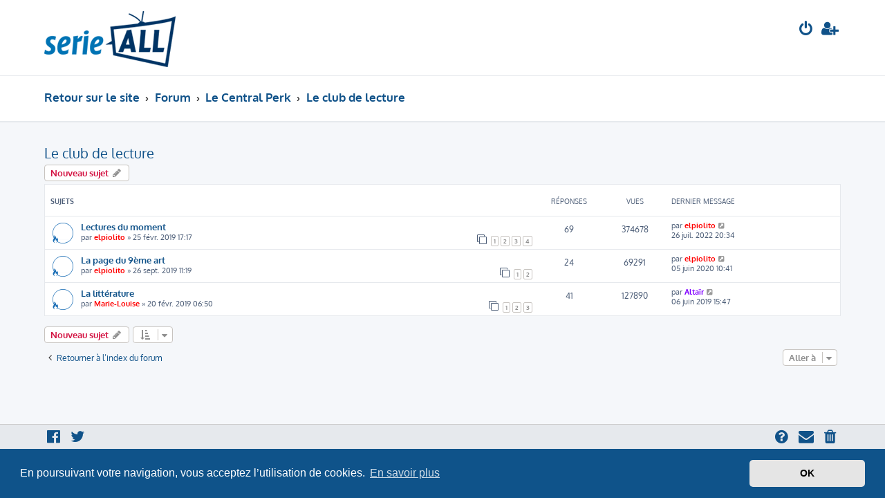

--- FILE ---
content_type: text/html; charset=UTF-8
request_url: https://forum.serieall.fr/viewforum.php?f=10&sid=e94a4710743b56ff48c03a26683b0056
body_size: 5990
content:








<!DOCTYPE html>
<html dir="ltr" lang="fr">
<head>
<meta charset="utf-8" />
<meta http-equiv="X-UA-Compatible" content="IE=edge">
<meta name="viewport" content="width=device-width, initial-scale=1" />

<title>Le club de lecture - Série-All</title>

	<link rel="alternate" type="application/atom+xml" title="Flux - Série-All" href="/app.php/feed?sid=b589b3d65cc5e4e700cf3f2651efda86">			<link rel="alternate" type="application/atom+xml" title="Flux - Nouveaux sujets" href="/app.php/feed/topics?sid=b589b3d65cc5e4e700cf3f2651efda86">		<link rel="alternate" type="application/atom+xml" title="Flux - Forum - Le club de lecture" href="/app.php/feed/forum/10?sid=b589b3d65cc5e4e700cf3f2651efda86">		
	<link rel="canonical" href="https://forum.serieall.fr/viewforum.php?f=10">

    <link rel="apple-touch-icon" sizes="57x57" href="./styles/serieall/theme/images/favico/apple-icon-57x57.png">
    <link rel="apple-touch-icon" sizes="60x60" href="./styles/serieall/theme/images/favico/apple-icon-60x60.png">
    <link rel="apple-touch-icon" sizes="72x72" href="./styles/serieall/theme/images/favico/apple-icon-72x72.png">
    <link rel="apple-touch-icon" sizes="76x76" href="./styles/serieall/theme/images/favico/apple-icon-76x76.png">
    <link rel="apple-touch-icon" sizes="114x114" href="./styles/serieall/theme/images/favico/apple-icon-114x114.png">
    <link rel="apple-touch-icon" sizes="120x120" href="./styles/serieall/theme/images/favico/apple-icon-120x120.png">
    <link rel="apple-touch-icon" sizes="144x144" href="./styles/serieall/theme/images/favico/apple-icon-144x144.png">
    <link rel="apple-touch-icon" sizes="152x152" href="./styles/serieall/theme/images/favico/apple-icon-152x152.png">
    <link rel="apple-touch-icon" sizes="180x180" href="./styles/serieall/theme/images/favico/apple-icon-180x180.png">
    <link rel="icon" type="image/png" sizes="192x192"  href="./styles/serieall/theme/images/favico/android-icon-192x192.png">
    <link rel="icon" type="image/png" sizes="32x32" href="./styles/serieall/theme/images/favico/favicon-32x32.png">
    <link rel="icon" type="image/png" sizes="96x96" href="./styles/serieall/theme/images/favico/favicon-96x96.png">
    <link rel="icon" type="image/png" sizes="16x16" href="./styles/serieall/theme/images/favico/favicon-16x16.png">
    <link rel="manifest" href="./styles/serieall/theme/images/favico/manifest.json">
    <meta name="msapplication-TileColor" content="#ffffff">
    <meta name="msapplication-TileImage" content="./styles/serieall/theme/images/favico/ms-icon-144x144.png">
    <meta name="theme-color" content="#ffffff">
    <link rel="icon" href="./styles/serieall/theme/images/favico/favicon.png" type="image/png">

<link href="./assets/css/font-awesome.min.css?assets_version=16" rel="stylesheet">

<link href="./styles/prolight/theme/stylesheet.css?assets_version=16" rel="stylesheet">
<link href="./styles/serieall/theme/stylesheet.css?assets_version=16" rel="stylesheet">



	<link href="./assets/cookieconsent/cookieconsent.min.css?assets_version=16" rel="stylesheet">

<!--[if lte IE 9]>
	<link href="./styles/prolight/theme/tweaks.css?assets_version=16" rel="stylesheet">
<![endif]-->

	<link href="./styles/prolight/theme/round_avatars.css?assets_version=16" rel="stylesheet">


<link href="./ext/alfredoramos/simplespoiler/styles/all/theme/css/common.css?assets_version=16" rel="stylesheet" media="screen" />
<link href="./ext/alfredoramos/simplespoiler/styles/prosilver/theme/css/style.css?assets_version=16" rel="stylesheet" media="screen" />
<link href="./ext/alfredoramos/simplespoiler/styles/prosilver/theme/css/colors.css?assets_version=16" rel="stylesheet" media="screen" />
<link href="./ext/gfksx/thanksforposts/styles/prosilver/theme/thanks.css?assets_version=16" rel="stylesheet" media="screen" />
<link href="./ext/paul999/mention/styles/all/theme/mention.css?assets_version=16" rel="stylesheet" media="screen" />



</head>
<body id="phpbb" class="nojs notouch section-viewforum ltr ">


<div class="headerwrap lightheader">

	<div id="page-header" class="page-header">
		<div class="headerbar" role="banner">
					<div class="inner">

			<div id="site-description" class="site-description">
				<a id="logo" class="logo" href="./index.php?sid=b589b3d65cc5e4e700cf3f2651efda86" title="Forum"><span class="site_logo"></span></a>
				<h1 style="display:none">Série-All</h1>
				<p class="skiplink"><a href="#start_here">Vers le contenu</a></p>
			</div>

			<div class="lightsearch">
												
				<ul id="nav-main" class="nav-main linklist" role="menubar">

				
									<li  data-skip-responsive="true">
						<a href="./ucp.php?mode=login&amp;sid=b589b3d65cc5e4e700cf3f2651efda86" title="Connexion" accesskey="x" role="menuitem" title="Connexion">
							<i class="icon fa-power-off fa-fw light-large" aria-hidden="true"></i>
						</a>
					</li>
											<li data-skip-responsive="true">
							<a href="./ucp.php?mode=register&amp;sid=b589b3d65cc5e4e700cf3f2651efda86" role="menuitem" title="S’enregistrer">
								<i class="icon fa-user-plus fa-fw light-large" aria-hidden="true"></i>
							</a>
						</li>
																		</ul>

			</div>

			</div>
					</div>

	</div>
</div>

<div class="headerwrap lightnav">
	<div class="page-header">
		<div class="headerbar" role="banner">
				<div class="navbar navbar-top" role="navigation">
	<div class="inner">

	<ul id="nav-main" class="rightside nav-main linklist light-nav-list" role="menubar">

				
						
				
		<li id="quick-links" class="quick-links dropdown-container responsive-menu hidden" data-skip-responsive="true">
			<a href="#" class="dropdown-trigger" title="Accès rapide">
				<i class="icon fa-bars fa-fw" aria-hidden="true"></i>
			</a>
			<div class="dropdown">
				<div class="pointer"><div class="pointer-inner"></div></div>
				<ul class="dropdown-contents" role="menu">
					
																				
										
					
										<li class="separator"></li>

									</ul>
			</div>
		</li>

	</ul>

	<ul id="nav-breadcrumbs" class="nav-breadcrumbs linklist navlinks light-nav-list" role="menubar">
						<li class="breadcrumbs">
							<span class="crumb"  itemtype="http://data-vocabulary.org/Breadcrumb" itemscope=""><a href="https://serieall.fr" itemprop="url" data-navbar-reference="home"><span itemprop="title">Retour sur le site</span></a></span>
										<span class="crumb"  itemtype="http://data-vocabulary.org/Breadcrumb" itemscope=""><a href="./index.php?sid=b589b3d65cc5e4e700cf3f2651efda86" itemprop="url" accesskey="h" data-navbar-reference="index"><span itemprop="title">Forum</span></a></span>

											<span class="crumb"  itemtype="http://data-vocabulary.org/Breadcrumb" itemscope="" data-forum-id="3"><a href="./viewforum.php?f=3&amp;sid=b589b3d65cc5e4e700cf3f2651efda86" itemprop="url"><span itemprop="title">Le Central Perk</span></a></span>
															<span class="crumb"  itemtype="http://data-vocabulary.org/Breadcrumb" itemscope="" data-forum-id="10"><a href="./viewforum.php?f=10&amp;sid=b589b3d65cc5e4e700cf3f2651efda86" itemprop="url"><span itemprop="title">Le club de lecture</span></a></span>
												</li>
		
	</ul>

	</div>
</div>
		</div>
	</div>
</div>

<div id="wrap" class="wrap">
	<a id="top" class="top-anchor" accesskey="t"></a>

	
	<a id="start_here" class="anchor"></a>
	<div id="page-body" class="page-body" role="main">
		
		<h2 class="forum-title"><a href="./viewforum.php?f=10&amp;sid=b589b3d65cc5e4e700cf3f2651efda86">Le club de lecture</a></h2>
<div>
	<!-- NOTE: remove the style="display: none" when you want to have the forum description on the forum body -->
	<div style="display: none !important;">Où l'on parle de ces objets pleins de papier, avec des écritures et parfois des dessins dessus<br /></div>	</div>



	<div class="action-bar bar-top">

				
		<a href="./posting.php?mode=post&amp;f=10&amp;sid=b589b3d65cc5e4e700cf3f2651efda86" class="button" title="Écrire un nouveau sujet">
							<span>Nouveau sujet</span> <i class="icon fa-pencil fa-fw" aria-hidden="true"></i>
					</a>
				
	
	<div class="pagination">
			</div>

	</div>




	
			<div class="forumbg">
		<div class="inner">
		<ul class="topiclist">
			<li class="header">
				<dl class="row-item">
					<dt><div class="list-inner">Sujets</div></dt>
					<dd class="posts">Réponses</dd>
					<dd class="views">Vues</dd>
					<dd class="lastpost"><span>Dernier message</span></dd>
				</dl>
			</li>
		</ul>
		<ul class="topiclist topics">
	
				<li class="row bg1">
						<dl class="row-item topic_read_hot">
				<dt title="Aucun message non lu">
										<div class="list-inner">
																		<a href="./viewtopic.php?f=10&amp;t=43&amp;sid=b589b3d65cc5e4e700cf3f2651efda86" class="topictitle">Lectures du moment</a>																								<br />
						
												<div class="responsive-show" style="display: none;">
							Dernier message par <a href="./memberlist.php?mode=viewprofile&amp;u=62&amp;sid=b589b3d65cc5e4e700cf3f2651efda86" style="color: #FF0000;" class="username-coloured">elpiolito</a> &laquo; <a href="./viewtopic.php?f=10&amp;t=43&amp;p=5771&amp;sid=b589b3d65cc5e4e700cf3f2651efda86#p5771" title="Aller au dernier message">26 juil. 2022 20:34</a>
													</div>
														<span class="responsive-show left-box" style="display: none;">Réponses : <strong>69</strong></span>
													
						<div class="topic-poster responsive-hide left-box">
																					par <a href="./memberlist.php?mode=viewprofile&amp;u=62&amp;sid=b589b3d65cc5e4e700cf3f2651efda86" style="color: #FF0000;" class="username-coloured">elpiolito</a> &raquo; 25 févr. 2019 17:17
													</div>

												<div class="pagination">
							<span><i class="icon fa-clone fa-fw" aria-hidden="true"></i></span>
							<ul>
															<li><a class="button" href="./viewtopic.php?f=10&amp;t=43&amp;sid=b589b3d65cc5e4e700cf3f2651efda86">1</a></li>
																							<li><a class="button" href="./viewtopic.php?f=10&amp;t=43&amp;sid=b589b3d65cc5e4e700cf3f2651efda86&amp;start=20">2</a></li>
																							<li><a class="button" href="./viewtopic.php?f=10&amp;t=43&amp;sid=b589b3d65cc5e4e700cf3f2651efda86&amp;start=40">3</a></li>
																							<li><a class="button" href="./viewtopic.php?f=10&amp;t=43&amp;sid=b589b3d65cc5e4e700cf3f2651efda86&amp;start=60">4</a></li>
																																													</ul>
						</div>
						
						    					</div>
				</dt>
				<dd class="posts">69 <dfn>Réponses</dfn></dd>
				<dd class="views">374678 <dfn>Vues</dfn></dd>
				<dd class="lastpost">
					<span><dfn>Dernier message </dfn>par <a href="./memberlist.php?mode=viewprofile&amp;u=62&amp;sid=b589b3d65cc5e4e700cf3f2651efda86" style="color: #FF0000;" class="username-coloured">elpiolito</a>
													<a href="./viewtopic.php?f=10&amp;t=43&amp;p=5771&amp;sid=b589b3d65cc5e4e700cf3f2651efda86#p5771" title="Aller au dernier message">
								<i class="icon fa-external-link-square fa-fw icon-lightgray icon-md" aria-hidden="true"></i><span class="sr-only"></span>
							</a>
												<br />26 juil. 2022 20:34
					</span>
				</dd>
			</dl>
					</li>
		
	

	
	
				<li class="row bg2">
						<dl class="row-item topic_read_hot">
				<dt title="Aucun message non lu">
										<div class="list-inner">
																		<a href="./viewtopic.php?f=10&amp;t=72&amp;sid=b589b3d65cc5e4e700cf3f2651efda86" class="topictitle">La page du 9ème art</a>																								<br />
						
												<div class="responsive-show" style="display: none;">
							Dernier message par <a href="./memberlist.php?mode=viewprofile&amp;u=62&amp;sid=b589b3d65cc5e4e700cf3f2651efda86" style="color: #FF0000;" class="username-coloured">elpiolito</a> &laquo; <a href="./viewtopic.php?f=10&amp;t=72&amp;p=3848&amp;sid=b589b3d65cc5e4e700cf3f2651efda86#p3848" title="Aller au dernier message">05 juin 2020 10:41</a>
													</div>
														<span class="responsive-show left-box" style="display: none;">Réponses : <strong>24</strong></span>
													
						<div class="topic-poster responsive-hide left-box">
																					par <a href="./memberlist.php?mode=viewprofile&amp;u=62&amp;sid=b589b3d65cc5e4e700cf3f2651efda86" style="color: #FF0000;" class="username-coloured">elpiolito</a> &raquo; 26 sept. 2019 11:19
													</div>

												<div class="pagination">
							<span><i class="icon fa-clone fa-fw" aria-hidden="true"></i></span>
							<ul>
															<li><a class="button" href="./viewtopic.php?f=10&amp;t=72&amp;sid=b589b3d65cc5e4e700cf3f2651efda86">1</a></li>
																							<li><a class="button" href="./viewtopic.php?f=10&amp;t=72&amp;sid=b589b3d65cc5e4e700cf3f2651efda86&amp;start=20">2</a></li>
																																													</ul>
						</div>
						
						    					</div>
				</dt>
				<dd class="posts">24 <dfn>Réponses</dfn></dd>
				<dd class="views">69291 <dfn>Vues</dfn></dd>
				<dd class="lastpost">
					<span><dfn>Dernier message </dfn>par <a href="./memberlist.php?mode=viewprofile&amp;u=62&amp;sid=b589b3d65cc5e4e700cf3f2651efda86" style="color: #FF0000;" class="username-coloured">elpiolito</a>
													<a href="./viewtopic.php?f=10&amp;t=72&amp;p=3848&amp;sid=b589b3d65cc5e4e700cf3f2651efda86#p3848" title="Aller au dernier message">
								<i class="icon fa-external-link-square fa-fw icon-lightgray icon-md" aria-hidden="true"></i><span class="sr-only"></span>
							</a>
												<br />05 juin 2020 10:41
					</span>
				</dd>
			</dl>
					</li>
		
	

	
	
				<li class="row bg1">
						<dl class="row-item topic_read_hot">
				<dt title="Aucun message non lu">
										<div class="list-inner">
																		<a href="./viewtopic.php?f=10&amp;t=41&amp;sid=b589b3d65cc5e4e700cf3f2651efda86" class="topictitle">La littérature</a>																								<br />
						
												<div class="responsive-show" style="display: none;">
							Dernier message par <a href="./memberlist.php?mode=viewprofile&amp;u=65&amp;sid=b589b3d65cc5e4e700cf3f2651efda86" style="color: #8000FF;" class="username-coloured">Altaïr</a> &laquo; <a href="./viewtopic.php?f=10&amp;t=41&amp;p=1931&amp;sid=b589b3d65cc5e4e700cf3f2651efda86#p1931" title="Aller au dernier message">06 juin 2019 15:47</a>
													</div>
														<span class="responsive-show left-box" style="display: none;">Réponses : <strong>41</strong></span>
													
						<div class="topic-poster responsive-hide left-box">
																					par <a href="./memberlist.php?mode=viewprofile&amp;u=70&amp;sid=b589b3d65cc5e4e700cf3f2651efda86" style="color: #FF0000;" class="username-coloured">Marie-Louise</a> &raquo; 20 févr. 2019 06:50
													</div>

												<div class="pagination">
							<span><i class="icon fa-clone fa-fw" aria-hidden="true"></i></span>
							<ul>
															<li><a class="button" href="./viewtopic.php?f=10&amp;t=41&amp;sid=b589b3d65cc5e4e700cf3f2651efda86">1</a></li>
																							<li><a class="button" href="./viewtopic.php?f=10&amp;t=41&amp;sid=b589b3d65cc5e4e700cf3f2651efda86&amp;start=20">2</a></li>
																							<li><a class="button" href="./viewtopic.php?f=10&amp;t=41&amp;sid=b589b3d65cc5e4e700cf3f2651efda86&amp;start=40">3</a></li>
																																													</ul>
						</div>
						
						    					</div>
				</dt>
				<dd class="posts">41 <dfn>Réponses</dfn></dd>
				<dd class="views">127890 <dfn>Vues</dfn></dd>
				<dd class="lastpost">
					<span><dfn>Dernier message </dfn>par <a href="./memberlist.php?mode=viewprofile&amp;u=65&amp;sid=b589b3d65cc5e4e700cf3f2651efda86" style="color: #8000FF;" class="username-coloured">Altaïr</a>
													<a href="./viewtopic.php?f=10&amp;t=41&amp;p=1931&amp;sid=b589b3d65cc5e4e700cf3f2651efda86#p1931" title="Aller au dernier message">
								<i class="icon fa-external-link-square fa-fw icon-lightgray icon-md" aria-hidden="true"></i><span class="sr-only"></span>
							</a>
												<br />06 juin 2019 15:47
					</span>
				</dd>
			</dl>
					</li>
		
				</ul>
		</div>
	</div>
	

	<div class="action-bar bar-bottom">
					
			<a href="./posting.php?mode=post&amp;f=10&amp;sid=b589b3d65cc5e4e700cf3f2651efda86" class="button" title="Écrire un nouveau sujet">
							<span>Nouveau sujet</span> <i class="icon fa-pencil fa-fw" aria-hidden="true"></i>
						</a>

					
					<form method="post" action="./viewforum.php?f=10&amp;sid=b589b3d65cc5e4e700cf3f2651efda86">
			<div class="dropdown-container dropdown-container-left dropdown-button-control sort-tools">
	<span title="Options d’affichage et de tri" class="button button-secondary dropdown-trigger dropdown-select">
		<i class="icon fa-sort-amount-asc fa-fw" aria-hidden="true"></i>
		<span class="caret"><i class="icon fa-sort-down fa-fw" aria-hidden="true"></i></span>
	</span>
	<div class="dropdown hidden">
		<div class="pointer"><div class="pointer-inner"></div></div>
		<div class="dropdown-contents">
			<fieldset class="display-options">
							<label>Afficher : <select name="st" id="st"><option value="0" selected="selected">Tous</option><option value="1">1 jour</option><option value="7">7 jours</option><option value="14">2 semaines</option><option value="30">1 mois</option><option value="90">3 mois</option><option value="180">6 mois</option><option value="365">1 an</option></select></label>
								<label>Trier par : <select name="sk" id="sk"><option value="a">Auteur</option><option value="t" selected="selected">Date</option><option value="r">Réponses</option><option value="s">Sujet</option><option value="v">Vues</option></select></label>
				<label>Ordre : <select name="sd" id="sd"><option value="a">Croissant</option><option value="d" selected="selected">Décroissant</option></select></label>
								<hr class="dashed" />
				<input type="submit" class="button2" name="sort" value="Aller" />
						</fieldset>
		</div>
	</div>
</div>
			</form>
		
		<div class="pagination">
					</div>
	</div>


<div class="action-bar actions-jump">
		<p class="jumpbox-return">
		<a href="./index.php?sid=b589b3d65cc5e4e700cf3f2651efda86" class="left-box arrow-left" accesskey="r">
			<i class="icon fa-angle-left fa-fw icon-black" aria-hidden="true"></i><span>Retourner à l’index du forum</span>
		</a>
	</p>
	
		<div class="jumpbox dropdown-container dropdown-container-right dropdown-up dropdown-left dropdown-button-control" id="jumpbox">
			<span title="Aller à" class="button button-secondary dropdown-trigger dropdown-select">
				<span>Aller à</span>
				<span class="caret"><i class="icon fa-sort-down fa-fw" aria-hidden="true"></i></span>
			</span>
		<div class="dropdown">
			<div class="pointer"><div class="pointer-inner"></div></div>
			<ul class="dropdown-contents">
																				<li><a href="./viewforum.php?f=1&amp;sid=b589b3d65cc5e4e700cf3f2651efda86" class="jumpbox-cat-link"> <span> Les séries</span></a></li>
																<li><a href="./viewforum.php?f=2&amp;sid=b589b3d65cc5e4e700cf3f2651efda86" class="jumpbox-sub-link"><span class="spacer"></span> <span>&#8627; &nbsp; Les séries en cours</span></a></li>
																<li><a href="./viewforum.php?f=4&amp;sid=b589b3d65cc5e4e700cf3f2651efda86" class="jumpbox-sub-link"><span class="spacer"></span> <span>&#8627; &nbsp; Les séries terminées</span></a></li>
																<li><a href="./viewforum.php?f=5&amp;sid=b589b3d65cc5e4e700cf3f2651efda86" class="jumpbox-sub-link"><span class="spacer"></span> <span>&#8627; &nbsp; Autour des séries</span></a></li>
																<li><a href="./viewforum.php?f=3&amp;sid=b589b3d65cc5e4e700cf3f2651efda86" class="jumpbox-cat-link"> <span> Le Central Perk</span></a></li>
																<li><a href="./viewforum.php?f=6&amp;sid=b589b3d65cc5e4e700cf3f2651efda86" class="jumpbox-sub-link"><span class="spacer"></span> <span>&#8627; &nbsp; Présentation</span></a></li>
																<li><a href="./viewforum.php?f=7&amp;sid=b589b3d65cc5e4e700cf3f2651efda86" class="jumpbox-sub-link"><span class="spacer"></span> <span>&#8627; &nbsp; La table du Septième Art</span></a></li>
																<li><a href="./viewforum.php?f=8&amp;sid=b589b3d65cc5e4e700cf3f2651efda86" class="jumpbox-sub-link"><span class="spacer"></span> <span>&#8627; &nbsp; La borne d'arcade</span></a></li>
																<li><a href="./viewforum.php?f=9&amp;sid=b589b3d65cc5e4e700cf3f2651efda86" class="jumpbox-sub-link"><span class="spacer"></span> <span>&#8627; &nbsp; La scène</span></a></li>
																<li><a href="./viewforum.php?f=10&amp;sid=b589b3d65cc5e4e700cf3f2651efda86" class="jumpbox-sub-link"><span class="spacer"></span> <span>&#8627; &nbsp; Le club de lecture</span></a></li>
																<li><a href="./viewforum.php?f=11&amp;sid=b589b3d65cc5e4e700cf3f2651efda86" class="jumpbox-sub-link"><span class="spacer"></span> <span>&#8627; &nbsp; Le bar</span></a></li>
																<li><a href="./viewforum.php?f=12&amp;sid=b589b3d65cc5e4e700cf3f2651efda86" class="jumpbox-cat-link"> <span> Inside Série-All</span></a></li>
																<li><a href="./viewforum.php?f=13&amp;sid=b589b3d65cc5e4e700cf3f2651efda86" class="jumpbox-sub-link"><span class="spacer"></span> <span>&#8627; &nbsp; La technique</span></a></li>
																<li><a href="./viewforum.php?f=14&amp;sid=b589b3d65cc5e4e700cf3f2651efda86" class="jumpbox-sub-link"><span class="spacer"></span> <span>&#8627; &nbsp; Participation au site</span></a></li>
											</ul>
		</div>
	</div>

	</div>

			</div>


</div>

<div class="footerwrap">
	<div id="page-footer" class="page-footer" role="contentinfo">
	
		
		
		<div class="navbar navbar-bottom" role="navigation">
	<div class="inner">

	<ul id="nav-footer" class="nav-footer linklist" role="menubar">

						
					<li class="rightside">
				<a href="./ucp.php?mode=delete_cookies&amp;sid=b589b3d65cc5e4e700cf3f2651efda86" data-ajax="true" data-refresh="true" role="menuitem" title="Supprimer les cookies">
					<i class="icon fa-trash fa-fw" aria-hidden="true"></i>
				</a>
			</li>
																<li class="rightside" data-last-responsive="true">
				<a href="./memberlist.php?mode=contactadmin&amp;sid=b589b3d65cc5e4e700cf3f2651efda86" role="menuitem" title="Nous contacter">
					<i class="icon fa-envelope fa-fw" aria-hidden="true"></i>
				</a>
			</li>
				<li class="rightside" data-skip-responsive="true">
			<a href="/app.php/help/faq?sid=b589b3d65cc5e4e700cf3f2651efda86" rel="help" title="Foire aux questions (Questions posées fréquemment)" role="menuitem" title="FAQ">
				<i class="icon fa-question-circle fa-fw" aria-hidden="true"></i>
			</a>
		</li>
		
				
							<li data-last-responsive="true">
				<a href="https://fr-fr.facebook.com/SerieAll" title="Facebook" role="menuitem">
					<i class="icon fa-facebook-official fa-fw" aria-hidden="true"></i>
				</a>
			</li>
											<li data-last-responsive="true">
				<a href="https://twitter.com/serieall" title="Twitter" role="menuitem">
					<i class="icon fa-twitter fa-fw" aria-hidden="true"></i>
				</a>
			</li>
								
				
	</ul>

	</div>
</div>

		<div class="copyright">
						<a href="https://github.com/serieall/themeForum">Thème du forum serieall</a> basé sur ProLight Style par <a href="http://iansvivarium.com">Ian Bradley</a><br>
			Icone du panda par <a href="https://commons.wikimedia.org/wiki/File:Panda_icon.svg">Triton</a>, modifié par Serieall.<br>
			Développé par <a href="https://www.phpbb.com/">phpBB</a>&reg; Forum Software &copy; phpBB Limited
			<br />Traduit par <a href="http://www.phpbb-fr.com">phpBB-fr.com</a>											</div>

		<div id="darkenwrapper" class="darkenwrapper" data-ajax-error-title="Erreur AJAX" data-ajax-error-text="Quelque chose s’est mal passé lors du traitement de votre demande." data-ajax-error-text-abort="Requête annulée par l’utilisateur." data-ajax-error-text-timeout="Votre demande a expiré. Essayez à nouveau." data-ajax-error-text-parsererror="Quelque chose s’est mal passé lors du traitement de votre demande et le serveur a renvoyé une réponse invalide.">
			<div id="darken" class="darken">&nbsp;</div>
		</div>

		<div id="phpbb_alert" class="phpbb_alert" data-l-err="Erreur" data-l-timeout-processing-req="Délai d’attente de la demande dépassé.">
			<a href="#" class="alert_close">
				<i class="icon fa-times-circle fa-fw" aria-hidden="true"></i>
			</a>
			<h3 class="alert_title">&nbsp;</h3><p class="alert_text"></p>
		</div>
		<div id="phpbb_confirm" class="phpbb_alert">
			<a href="#" class="alert_close">
				<i class="icon fa-times-circle fa-fw" aria-hidden="true"></i>
			</a>
			<div class="alert_text"></div>
		</div>
	</div>
</div>

<div>
	<a id="bottom" class="anchor" accesskey="z"></a>
	</div>

<script type="text/javascript" src="./assets/javascript/jquery.min.js?assets_version=16"></script>
<script type="text/javascript" src="./assets/javascript/core.js?assets_version=16"></script>

	<script src="./assets/cookieconsent/cookieconsent.min.js?assets_version=16"></script>
	<script>
		window.addEventListener("load", function(){
			window.cookieconsent.initialise({
				"palette": {
					"popup": {
						"background": "#0F538A"
					},
					"button": {
						"background": "#E5E5E5"
					}
				},
				"theme": "classic",
				"content": {
					"message": "En\u0020poursuivant\u0020votre\u0020navigation,\u0020vous\u0020acceptez\u0020l\u2019utilisation\u0020de\u0020cookies.",
					"dismiss": "OK",
					"link": "En\u0020savoir\u0020plus",
					"href": "https\u003A\/\/www.cnil.fr\/fr\/cookies\u002Dtraceurs\u002Dque\u002Ddit\u002Dla\u002Dloi"
				}
			})});
	</script>


<script src="./styles/prosilver/template/forum_fn.js?assets_version=16"></script>
<script src="./styles/prosilver/template/ajax.js?assets_version=16"></script>
<script src="./styles/prolight/template/sticky_footer.min.js?assets_version=16"></script>
<script src="./ext/alfredoramos/simplespoiler/styles/all/theme/js/spoiler.js?assets_version=16"></script>




<script>
	$('.footerwrap').stickyFooter();
</script>

<script type="text/javascript">
(function($) {
	'use strict';
	$(document.body).initSpoilers({
		lang: {
			show: 'Show',
			hide: 'Hide'
		}
	});
})(jQuery);
</script>

</body>
</html>
